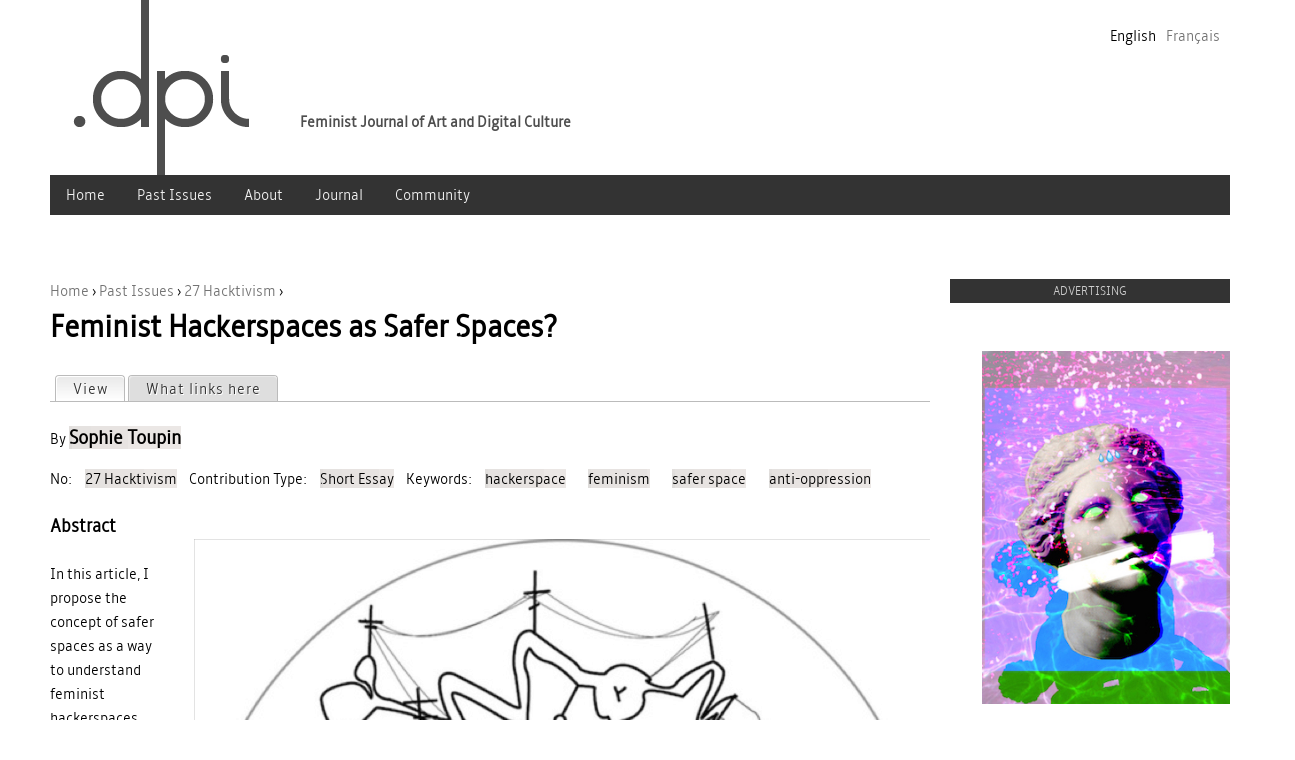

--- FILE ---
content_type: text/html; charset=utf-8
request_url: https://dpi.studioxx.org/en/feminist-hackerspaces-safer-spaces
body_size: 16208
content:
<!DOCTYPE html>
<!--[if IEMobile 7]><html class="iem7"  lang="en" dir="ltr"><![endif]-->
<!--[if lte IE 6]><html class="lt-ie9 lt-ie8 lt-ie7"  lang="en" dir="ltr"><![endif]-->
<!--[if (IE 7)&(!IEMobile)]><html class="lt-ie9 lt-ie8"  lang="en" dir="ltr"><![endif]-->
<!--[if IE 8]><html class="lt-ie9"  lang="en" dir="ltr"><![endif]-->
<!--[if (gte IE 9)|(gt IEMobile 7)]><!--><html  lang="en" dir="ltr" prefix="fb: http://ogp.me/ns/fb# content: http://purl.org/rss/1.0/modules/content/ dc: http://purl.org/dc/terms/ foaf: http://xmlns.com/foaf/0.1/ og: http://ogp.me/ns# rdfs: http://www.w3.org/2000/01/rdf-schema# sioc: http://rdfs.org/sioc/ns# sioct: http://rdfs.org/sioc/types# skos: http://www.w3.org/2004/02/skos/core# xsd: http://www.w3.org/2001/XMLSchema#"><!--<![endif]-->

<head profile="http://www.w3.org/1999/xhtml/vocab">
  <meta charset="utf-8" />
<meta name="Generator" content="Drupal 7 (http://drupal.org)" />
<link rel="canonical" href="/en/feminist-hackerspaces-safer-spaces" />
<link rel="shortlink" href="/en/node/36" />
<link rel="shortcut icon" href="https://dpi.studioxx.org/sites/dpi.studioxx.org/files/favicon.ico" type="image/vnd.microsoft.icon" />
  <title>Feminist Hackerspaces as Safer Spaces? | .dpi</title>

      <meta name="MobileOptimized" content="width">
    <meta name="HandheldFriendly" content="true">
    <meta name="viewport" content="width=device-width">
    <meta http-equiv="cleartype" content="on">

  <link type="text/css" rel="stylesheet" href="https://dpi.studioxx.org/sites/dpi.studioxx.org/files/css/css_kShW4RPmRstZ3SpIC-ZvVGNFVAi0WEMuCnI0ZkYIaFw.css" media="all" />
<link type="text/css" rel="stylesheet" href="https://dpi.studioxx.org/sites/dpi.studioxx.org/files/css/css_vUBqJQvlHjL6yXmmmG-khjp3Nc4rqpQdo1WGbGipYLo.css" media="all" />
<link type="text/css" rel="stylesheet" href="https://dpi.studioxx.org/sites/dpi.studioxx.org/files/css/css_EJL_7lrjsH8BZ6q38g9TN9dgvY5IouUd4PiJZQyBEFI.css" media="all" />
<link type="text/css" rel="stylesheet" href="https://dpi.studioxx.org/sites/dpi.studioxx.org/files/css/css_bxpOcsVwd-pMDZjhT5NBJLU3Vc05wjVJhUcZLOndl1E.css" media="all" />
<link type="text/css" rel="stylesheet" href="https://dpi.studioxx.org/sites/dpi.studioxx.org/files/css/css_E1vQR5lYRz_lCxNkmH8j_lCTKxqYbeLmiX30Fyjc0dk.css" media="all" />
<link type="text/css" rel="stylesheet" href="https://dpi.studioxx.org/sites/dpi.studioxx.org/files/css/css_3wqVKbKTwRJWU5rM1EaUn1gbvOoi8PSwyCVTT8m7vdQ.css" media="all" />
  <script src="https://dpi.studioxx.org/sites/dpi.studioxx.org/files/js/js_vDrW3Ry_4gtSYaLsh77lWhWjIC6ml2QNkcfvfP5CVFs.js"></script>
<script src="https://dpi.studioxx.org/sites/dpi.studioxx.org/libraries/mediaelement/build/mediaelement-and-player.min.js?v=2.1.6"></script>
<script src="https://dpi.studioxx.org/sites/dpi.studioxx.org/files/js/js_lboD8mxHbiFYKzdGkJi9JvFQWJGyCslzWjcNjvVR3X0.js"></script>
<script src="https://dpi.studioxx.org/sites/dpi.studioxx.org/files/js/js_R9UbiVw2xuTUI0GZoaqMDOdX0lrZtgX-ono8RVOUEVc.js"></script>
<script src="https://dpi.studioxx.org/sites/dpi.studioxx.org/modules/lightbox2/js/lightbox.js?1769050562"></script>
<script src="https://dpi.studioxx.org/sites/dpi.studioxx.org/files/js/js_BHdFTaevSLFuQfbghSTGFefkjpQsTH31ioecq6r6dhE.js"></script>
<script>jQuery.extend(Drupal.settings, {"basePath":"\/","pathPrefix":"en\/","ajaxPageState":{"theme":"dpi","theme_token":"h9So67C51NYpQlPV2I6AzZhrgYjrknGWgBl8VIsMvT8","js":{"misc\/jquery.js":1,"misc\/jquery.once.js":1,"misc\/drupal.js":1,"sites\/dpi.studioxx.org\/libraries\/mediaelement\/build\/mediaelement-and-player.min.js":1,"sites\/dpi.studioxx.org\/modules\/views_slideshow\/js\/views_slideshow.js":1,"sites\/dpi.studioxx.org\/modules\/admin_menu\/admin_devel\/admin_devel.js":1,"sites\/dpi.studioxx.org\/modules\/lightbox2\/js\/lightbox.js":1,"sites\/dpi.studioxx.org\/modules\/mediaelement\/mediaelement.js":1,"sites\/dpi.studioxx.org\/libraries\/jquery.cycle\/jquery.cycle.all.js":1,"sites\/dpi.studioxx.org\/modules\/views_slideshow\/contrib\/views_slideshow_cycle\/js\/views_slideshow_cycle.js":1,"sites\/dpi.studioxx.org\/libraries\/superfish\/jquery.hoverIntent.minified.js":1,"sites\/dpi.studioxx.org\/libraries\/superfish\/sftouchscreen.js":1,"sites\/dpi.studioxx.org\/libraries\/superfish\/sfsmallscreen.js":1,"sites\/dpi.studioxx.org\/libraries\/superfish\/superfish.js":1,"sites\/dpi.studioxx.org\/libraries\/superfish\/supersubs.js":1,"sites\/dpi.studioxx.org\/modules\/superfish\/superfish.js":1},"css":{"modules\/system\/system.base.css":1,"modules\/system\/system.menus.css":1,"modules\/system\/system.messages.css":1,"modules\/system\/system.theme.css":1,"sites\/dpi.studioxx.org\/libraries\/mediaelement\/build\/mediaelementplayer.min.css":1,"sites\/dpi.studioxx.org\/modules\/views_slideshow\/views_slideshow.css":1,"modules\/comment\/comment.css":1,"modules\/field\/theme\/field.css":1,"modules\/node\/node.css":1,"modules\/search\/search.css":1,"modules\/user\/user.css":1,"sites\/dpi.studioxx.org\/modules\/views\/css\/views.css":1,"sites\/dpi.studioxx.org\/modules\/ckeditor\/css\/ckeditor.css":1,"sites\/dpi.studioxx.org\/modules\/ctools\/css\/ctools.css":1,"sites\/dpi.studioxx.org\/modules\/lightbox2\/css\/lightbox.css":1,"sites\/dpi.studioxx.org\/modules\/panels\/css\/panels.css":1,"modules\/locale\/locale.css":1,"sites\/dpi.studioxx.org\/modules\/views_slideshow\/contrib\/views_slideshow_cycle\/views_slideshow_cycle.css":1,"sites\/dpi.studioxx.org\/files\/css\/follow.css":1,"sites\/dpi.studioxx.org\/libraries\/superfish\/css\/superfish.css":1,"sites\/dpi.studioxx.org\/libraries\/superfish\/css\/superfish-navbar.css":1,"sites\/dpi.studioxx.org\/libraries\/superfish\/style\/space-orange.css":1,"sites\/dpi.studioxx.org\/themes\/dpi\/system.menus.css":1,"sites\/dpi.studioxx.org\/themes\/dpi\/css\/normalize.css":1,"sites\/dpi.studioxx.org\/themes\/dpi\/css\/wireframes.css":1,"sites\/dpi.studioxx.org\/themes\/dpi\/css\/layouts\/responsive-sidebars.css":1,"sites\/dpi.studioxx.org\/themes\/dpi\/css\/page-backgrounds.css":1,"sites\/dpi.studioxx.org\/themes\/dpi\/css\/tabs.css":1,"sites\/dpi.studioxx.org\/themes\/dpi\/css\/pages.css":1,"sites\/dpi.studioxx.org\/themes\/dpi\/css\/blocks.css":1,"sites\/dpi.studioxx.org\/themes\/dpi\/css\/navigation.css":1,"sites\/dpi.studioxx.org\/themes\/dpi\/css\/views-styles.css":1,"sites\/dpi.studioxx.org\/themes\/dpi\/css\/nodes.css":1,"sites\/dpi.studioxx.org\/themes\/dpi\/css\/comments.css":1,"sites\/dpi.studioxx.org\/themes\/dpi\/css\/forms.css":1,"sites\/dpi.studioxx.org\/themes\/dpi\/css\/fields.css":1,"sites\/dpi.studioxx.org\/themes\/dpi\/css\/print.css":1,"sites\/dpi.studioxx.org\/files\/fontyourface\/font.css":1,"sites\/dpi.studioxx.org\/files\/fontyourface\/fontsquirrel\/amble-fontfacekit\/stylesheet.css":1}},"lightbox2":{"rtl":"0","file_path":"\/(\\w\\w\/)public:\/","default_image":"\/sites\/dpi.studioxx.org\/modules\/lightbox2\/images\/brokenimage.jpg","border_size":10,"font_color":"000","box_color":"fff","top_position":"","overlay_opacity":"0.8","overlay_color":"000","disable_close_click":true,"resize_sequence":0,"resize_speed":400,"fade_in_speed":400,"slide_down_speed":600,"use_alt_layout":false,"disable_resize":false,"disable_zoom":false,"force_show_nav":false,"show_caption":true,"loop_items":false,"node_link_text":"View Image Details","node_link_target":false,"image_count":"Image !current of !total","video_count":"Video !current of !total","page_count":"Page !current of !total","lite_press_x_close":"press \u003Ca href=\u0022#\u0022 onclick=\u0022hideLightbox(); return FALSE;\u0022\u003E\u003Ckbd\u003Ex\u003C\/kbd\u003E\u003C\/a\u003E to close","download_link_text":"","enable_login":false,"enable_contact":false,"keys_close":"c x 27","keys_previous":"p 37","keys_next":"n 39","keys_zoom":"z","keys_play_pause":"32","display_image_size":"original","image_node_sizes":"()","trigger_lightbox_classes":"","trigger_lightbox_group_classes":"","trigger_slideshow_classes":"","trigger_lightframe_classes":"","trigger_lightframe_group_classes":"","custom_class_handler":0,"custom_trigger_classes":"","disable_for_gallery_lists":true,"disable_for_acidfree_gallery_lists":true,"enable_acidfree_videos":true,"slideshow_interval":5000,"slideshow_automatic_start":true,"slideshow_automatic_exit":true,"show_play_pause":true,"pause_on_next_click":false,"pause_on_previous_click":true,"loop_slides":false,"iframe_width":600,"iframe_height":400,"iframe_border":1,"enable_video":false},"mediaelementAll":true,"viewsSlideshow":{"publicit_-block_1":{"methods":{"goToSlide":["viewsSlideshowPager","viewsSlideshowSlideCounter","viewsSlideshowCycle"],"nextSlide":["viewsSlideshowPager","viewsSlideshowSlideCounter","viewsSlideshowCycle"],"pause":["viewsSlideshowControls","viewsSlideshowCycle"],"play":["viewsSlideshowControls","viewsSlideshowCycle"],"previousSlide":["viewsSlideshowPager","viewsSlideshowSlideCounter","viewsSlideshowCycle"],"transitionBegin":["viewsSlideshowPager","viewsSlideshowSlideCounter"],"transitionEnd":[]},"paused":0}},"viewsSlideshowCycle":{"#views_slideshow_cycle_main_publicit_-block_1":{"num_divs":6,"id_prefix":"#views_slideshow_cycle_main_","div_prefix":"#views_slideshow_cycle_div_","vss_id":"publicit_-block_1","effect":"fade","transition_advanced":0,"timeout":5000,"speed":700,"delay":0,"sync":1,"random":0,"pause":1,"pause_on_click":0,"play_on_hover":0,"action_advanced":0,"start_paused":0,"remember_slide":0,"remember_slide_days":1,"pause_in_middle":0,"pause_when_hidden":0,"pause_when_hidden_type":"full","amount_allowed_visible":"","nowrap":0,"pause_after_slideshow":0,"fixed_height":1,"items_per_slide":1,"wait_for_image_load":1,"wait_for_image_load_timeout":3000,"cleartype":0,"cleartypenobg":0,"advanced_options":"{}"}},"superfish":{"1":{"id":"1","sf":{"pathClass":"\u003Cnone\u003E","animation":{"opacity":"show"},"speed":"\u0027fast\u0027","autoArrows":false,"dropShadows":true,"disableHI":false},"plugins":{"touchscreen":{"mode":"window_width"},"smallscreen":{"mode":"window_width","addSelected":false,"menuClasses":false,"hyperlinkClasses":false,"title":"Main menu"},"supposition":false,"bgiframe":false,"supersubs":{"minWidth":"12","maxWidth":"27","extraWidth":1}}}},"urlIsAjaxTrusted":{"\/en\/feminist-hackerspaces-safer-spaces":true}});</script>
      <!--[if lt IE 9]>
    <script src="/sites/dpi.studioxx.org/themes/zen/js/html5-respond.js"></script>
    <![endif]-->
  
<!-- OLD Global site tag (gtag.js) - Google Analytics -->
<!--<script type="text/javascript">
var _gaq = _gaq || [];
  _gaq.push(['_setAccount', 'UA-11416158-2']);
  _gaq.push(['_trackPageview']);
(function() {
    var ga = document.createElement('script'); ga.type = 'text/javascript'; ga.async = true;
    ga.src = ('https:' == document.location.protocol ? 'https://ssl' : 'http://www') + '.google-analytics.com/ga.js';
    var s = document.getElementsByTagName('script')[0]; s.parentNode.insertBefore(ga, s);
  })();
</script>-->

<!-- Global site tag (gtag.js) - Google Analytics -->
<script async src="https://www.googletagmanager.com/gtag/js?id=UA-11416158-4"></script>
<script>
  window.dataLayer = window.dataLayer || [];
  function gtag(){dataLayer.push(arguments);}
  gtag('js', new Date());

  gtag('config', 'UA-11416158-4');
</script>

</head>
<body class="html not-front not-logged-in one-sidebar sidebar-second page-node page-node- page-node-36 node-type-contribution i18n-en section-feminist-hackerspaces-safer-spaces" >
      <p id="skip-link">
      <a href="#main-menu" class="element-invisible element-focusable">Jump to navigation</a>
    </p>
      
<div id="page">

    <div class="region region-header-top">
    <div id="block-locale-language" class="block block-locale first last odd" role="complementary">

      
  <ul class="language-switcher-locale-url"><li class="en first active"><a href="/en/feminist-hackerspaces-safer-spaces" class="language-link active" xml:lang="en" title="Feminist Hackerspaces as Safer Spaces?">English</a></li>
<li class="fr last"><a href="/fr/feminist-hackerspaces-safer-spaces" class="language-link" xml:lang="fr" title="Feminist Hackerspaces as Safer Spaces?">Français</a></li>
</ul>
</div>
  </div>
  
  <header id="header" role="banner">

          <a href="/en" title="Home" rel="home" id="logo"><img src="https://dpi.studioxx.org/sites/dpi.studioxx.org/files/logo-dpi.png" alt="Home" /></a>
    
          <hgroup id="name-and-slogan">
        
                  <h2 id="site-slogan">Feminist Journal of Art and Digital Culture</h2>
              </hgroup><!-- /#name-and-slogan -->
    
    
      <div class="header__region region region-header">
    <div id="block-superfish-1" class="block block-superfish first last odd">

      
  <ul id="superfish-1" class="menu sf-menu sf-main-menu sf-navbar sf-style-space-orange sf-total-items-5 sf-parent-items-4 sf-single-items-1"><li id="menu-218-1" class="first odd sf-item-1 sf-depth-1 sf-no-children"><a href="/en" title="" class="sf-depth-1">Home</a></li><li id="menu-461-1" class="active-trail middle even sf-item-2 sf-depth-1 sf-total-children-10 sf-parent-children-0 sf-single-children-10 menuparent"><a href="/en/content/archives" class="sf-depth-1 menuparent">Past Issues</a><ul><li id="menu-1496-1" class="first odd sf-item-1 sf-depth-2 sf-no-children"><a href="/en/no/31-music-and-politics" title="31 Music and Politics" class="sf-depth-2">31 Music and Politics</a></li><li id="menu-1355-1" class="middle even sf-item-2 sf-depth-2 sf-no-children"><a href="/en/no/30-cyber-surveillance" title="" class="sf-depth-2">30 Cyber Surveillance</a></li><li id="menu-1349-1" class="middle odd sf-item-3 sf-depth-2 sf-no-children"><a href="/en/no/29-The-Montreal-Issue" title="29 “The Montreal Issue”" class="sf-depth-2">29 “The Montreal Issue”</a></li><li id="menu-1339-1" class="middle even sf-item-4 sf-depth-2 sf-no-children"><a href="/en/no/28-gendered-cultures-internet" title="28 Gender(ed) Cultures on the Internet" class="sf-depth-2">28 Gender(ed) Cultures on the Internet</a></li><li id="menu-870-1" class="active-trail middle odd sf-item-5 sf-depth-2 sf-no-children"><a href="/en/no/27-hacktivism" title="27 Hacktivism" class="sf-depth-2">27 Hacktivism</a></li><li id="menu-871-1" class="middle even sf-item-6 sf-depth-2 sf-no-children"><a href="/en/no/26-risky-business" title="26 Risky Business" class="sf-depth-2">26 Risky Business</a></li><li id="menu-872-1" class="middle odd sf-item-7 sf-depth-2 sf-no-children"><a href="/en/no/25-inevitable-transitions" title="25 Inevitable Transitions" class="sf-depth-2">25 Inevitable Transitions</a></li><li id="menu-873-1" class="middle even sf-item-8 sf-depth-2 sf-no-children"><a href="/en/no/24-fashion-textile-technology" title="24 Fashion / Textile / Technology" class="sf-depth-2">24 Fashion / Textile / Technology</a></li><li id="menu-874-1" class="middle odd sf-item-9 sf-depth-2 sf-no-children"><a href="/en/no/23-art-and-genders" title="23 Art and Genders" class="sf-depth-2">23 Art and Genders</a></li><li id="menu-875-1" class="last even sf-item-10 sf-depth-2 sf-no-children"><a href="/en/no/22-free-culture" title="22 Free Culture" class="sf-depth-2">22 Free Culture</a></li></ul></li><li id="menu-535-1" class="middle odd sf-item-3 sf-depth-1 sf-total-children-4 sf-parent-children-0 sf-single-children-4 menuparent"><a href="/en/mission-and-history" class="sf-depth-1 menuparent">About</a><ul><li id="menu-537-1" class="first odd sf-item-1 sf-depth-2 sf-no-children"><a href="/en/mission-and-history" class="sf-depth-2">Mission and History</a></li><li id="menu-541-1" class="middle even sf-item-2 sf-depth-2 sf-no-children"><a href="/en/contact" title="" class="sf-depth-2">Contact</a></li><li id="menu-658-1" class="middle odd sf-item-3 sf-depth-2 sf-no-children"><a href="/en/equipe-liste" title="" class="sf-depth-2">Team</a></li><li id="menu-1347-1" class="last even sf-item-4 sf-depth-2 sf-no-children"><a href="/en/advertising" class="sf-depth-2">Advertising</a></li></ul></li><li id="menu-457-1" class="middle even sf-item-4 sf-depth-1 sf-total-children-2 sf-parent-children-2 sf-single-children-0 menuparent"><a href="/en/no/31-music-and-politics" title="" class="sf-depth-1 menuparent">Journal</a><ul><li id="menu-459-1" class="first odd sf-item-1 sf-depth-2 sf-total-children-1 sf-parent-children-0 sf-single-children-1 menuparent"><a href="/en/no/32-queer-networks" title="" class="sf-depth-2 menuparent">Current Issue</a><ul><li id="menu-1498-1" class="firstandlast odd sf-item-1 sf-depth-3 sf-no-children"><a href="/en/no/32-queer-networks" title="32 Queer Networks" class="sf-depth-3">32 Queer Networks</a></li></ul></li><li id="menu-539-1" class="last even sf-item-2 sf-depth-2 sf-total-children-2 sf-parent-children-0 sf-single-children-2 menuparent"><a href="/en/no/32-queer-networks/call-submissions-dpi-32-queer-networks" title="" class="sf-depth-2 menuparent">Contribute</a><ul><li id="menu-1260-1" class="first odd sf-item-1 sf-depth-3 sf-no-children"><a href="/en/no/32-queer-networks/call-submissions-dpi-32-queer-networks" title="Current call for projects" class="sf-depth-3">Call</a></li><li id="menu-1263-1" class="last even sf-item-2 sf-depth-3 sf-no-children"><a href="/en/writers%E2%80%99-guidelines" class="sf-depth-3">Writers’ Guidelines</a></li></ul></li></ul></li><li id="menu-524-1" class="last odd sf-item-5 sf-depth-1 sf-total-children-3 sf-parent-children-0 sf-single-children-3 menuparent"><a href="/en/blog" title="" class="sf-depth-1 menuparent">Community</a><ul><li id="menu-660-1" class="first odd sf-item-1 sf-depth-2 sf-no-children"><a href="/en/blog" title="" class="sf-depth-2">Blog</a></li><li id="menu-662-1" class="middle even sf-item-2 sf-depth-2 sf-no-children"><a href="/en/contribute-blog" class="sf-depth-2">Contribute</a></li><li id="menu-1351-1" class="last odd sf-item-3 sf-depth-2 sf-no-children"><a href="/en/support-dpi" class="sf-depth-2">Support .dpi !</a></li></ul></li></ul>
</div>
  </div>

  </header>

  <div id="main">

    <div id="content" class="column" role="main">
            <nav class="breadcrumb" role="navigation"><h2 class="element-invisible">You are here</h2><ol><li><a href="/en">Home</a> › </li><li><a href="/en/content/archives">Past Issues</a> › </li><li><a href="/en/no/27-hacktivism" title="27 Hacktivism">27 Hacktivism</a> › </li></ol></nav>      <a id="main-content"></a>
                    <h1 class="title" id="page-title">Feminist Hackerspaces as Safer Spaces?</h1>
                        <h2 class="element-invisible">Primary tabs</h2><ul class="tabs-primary tabs primary"><li class="tabs-primary__tab is-active"><a href="/en/feminist-hackerspaces-safer-spaces" class="tabs-primary__tab-link is-active active">View <span class="element-invisible">(active tab)</span></a></li>
<li class="tabs-primary__tab"><a href="/en/node/36/backlinks" class="tabs-primary__tab-link">What links here</a></li>
</ul>                  


<article class="node-36 node node-contribution view-mode-full clearfix" about="/en/feminist-hackerspaces-safer-spaces" typeof="sioc:Item foaf:Document">

      <header>
                  <span property="dc:title" content="Feminist Hackerspaces as Safer Spaces?" class="rdf-meta element-hidden"></span><span property="sioc:num_replies" content="0" datatype="xsd:integer" class="rdf-meta element-hidden"></span>
      
          </header>
  
  <span class="submitted-by">By <a href="https://dpi.studioxx.org/en/sophie-toupin">Sophie Toupin</a></span>  <span class="field-label">
    No:
  </span>

  <p class="field field-name-field-no field-type-taxonomy-term-reference field-label-inline inline">
    <a href="/en/no/27-hacktivism" typeof="skos:Concept" property="rdfs:label skos:prefLabel">27 Hacktivism</a>  </p>
  <span class="field-label">
    Contribution Type:
  </span>

  <p class="field field-name-field-type-de-contribution field-type-taxonomy-term-reference field-label-inline inline">
    <a href="/en/type-de-contribution/short-essay" typeof="skos:Concept" property="rdfs:label skos:prefLabel">Short Essay</a>  </p>
  <span class="field-label">
    Keywords:
  </span>

  <div class="field field-name-field-mot-cl-s field-type-taxonomy-term-reference field-label-inline inline">
    <a href="/en/mot-cl%C3%A9s/hackerspace" typeof="skos:Concept" property="rdfs:label skos:prefLabel">hackerspace</a>  </div>
  <div class="field field-name-field-mot-cl-s field-type-taxonomy-term-reference field-label-inline inline">
    <a href="/en/mot-cl%C3%A9s/feminism" typeof="skos:Concept" property="rdfs:label skos:prefLabel">feminism</a>  </div>
  <div class="field field-name-field-mot-cl-s field-type-taxonomy-term-reference field-label-inline inline">
    <a href="/en/mot-cl%C3%A9s/safer-space" typeof="skos:Concept" property="rdfs:label skos:prefLabel">safer space</a>  </div>
  <div class="field field-name-field-mot-cl-s field-type-taxonomy-term-reference field-label-inline inline">
    <a href="/en/mot-cl%C3%A9s/anti-oppression" typeof="skos:Concept" property="rdfs:label skos:prefLabel">anti-oppression</a>  </div>

  <div class="field field-name-field-image-article field-type-file field-label-hidden">
    <div id="file-75" class="file file-image file-image-png">

        <h2 class="element-invisible"><a href="/en/file/75">imagestefaniewuschitz.png</a></h2>
    
  
  <div class="content">
    <img typeof="foaf:Image" src="https://dpi.studioxx.org/sites/dpi.studioxx.org/files/contributions/images/imagestefaniewuschitz_0.png" width="736" height="737" alt="" title="" />
  <div class="field field-name-field-cr-dit field-type-text-long field-label-hidden">
    <p>Stefanie Wuschitz (founder of Mz Baltazar’s Laboratory), <em>Circuit Mother</em>, Vienna. Permission of: the artist.</p>
  </div>
  </div>

  
</div>
  </div>
  <h3 class="field-label">
    Abstract  </h3>

  <div class="field field-name-field-r-sum- field-type-text-long field-label-above">
    <p>In this article, I propose the concept of safer spaces as a way to understand feminist hackerspaces.  To do this, I focus on the creation of spaces that are based on the assumption that shared common values, whether explicit through a community agreement and/or implicit through a common experience, enable group members to flourish and empower themselves. I follow an intersectional feminist standpoint as 1) an epistemological tool that connects those who experience interlocking oppressions at the crossroads of their gender, race, class, citizenship, sexuality and other identities; and 2) as a commitment to radical inclusivity. Using such a framework helps bring to the fore latent notions of privileges, oppressions and latent discrimination explain why so few women and queer invest and participate in hackerspaces. Creating spaces within hackerspaces on the basis of the fluid concept of gender and other axes of inequalities is not only strategic, but also a constitutive element of feminist hackerspaces.</p>
  </div>

  <div class="field field-name-body field-type-text-with-summary field-label-hidden">
    <p>Hackerspaces are relatively new in North America. They were introduced in 2007 following the participation of North American hackers at the <a href="https://en.wikipedia.org/wiki/Chaos_Communication_Camp">Chaos Communication Camp</a>, an international meeting of hackers held every four years in Germany, organized by the <a href="http://www.ccc.de/en/">Chaos Computer Club</a> (CCC). From then on, hackerspaces started to mushroom in North America and beyond, helping to kick off a hackerspace movement. <a href="https://en.wikipedia.org/wiki/Hackerspace">Hackerspace</a>&gt; (also referred to as a hacklab, makerspace, or hackspace) is defined on <em>Wikipedia</em> as “a community-operated physical space where people with common interests, often in computers, technology, science, digital art or electronic art, can meet, socialize and/or collaborate.” </p>
<p><em>To know more about the Hackerspace Movement, watch a presentation by Mitch Altman, co-founder of Noisebridge, at TEDxBrussels.</em></p>
<div> </div>
<div>
<iframe class="fenetre" frameborder="0" height="315" scrolling="no" src="http://www.youtube.com/embed/WkiX7R1-kaY" width="560"></iframe></div>
<p>Hackerspaces are generally volunteer-run, self-managed, autonomous spaces. When located in <a href="http://en.wikipedia.org/wiki/Social_center">social centers</a>,<a href="#_edn1" name="_ednref" title="" id="_ednref">[i]</a> <a href="#_edn2" name="_ednref" title="" id="_ednref">[ii]</a> hackerspaces often become a hub for hacktivists in an attempt to create, conspire and communicate a collective challenge against capitalism and defend their utopian vision based on open access, horizontal collaboration, self-management coordination and the free circulation of information.<a href="#_edn3" name="_ednref" title="" id="_ednref">[iii]</a> The sharing of such space, where social justice issues are foregrounded, also favours the collaboration and synergy of actions between hacktivists and activists.</p>
<p>Hacktivism<a href="#_edn4" name="_ednref" title="" id="_ednref">[iv]</a> comes from the contraction between hacking and activism and can be broadly understood as representing a source of technology mediated radical political (direct) actions<a href="#_edn5" name="_ednref" title="" id="_ednref">[v]</a> or, in other words, hacking for a political cause. Hacktivism “is not strictly the importation of activist techniques into the digital realm. Rather it is the expression of hacker skills in the form of electronic direct action.” (See <a href="http://www.edshare.soton.ac.uk/8762/2/whatishacktivism.pdf">metac0m 2003</a>) The tactics used by hacktivists have, over the years, included electronic civil disobedience,<a href="#_edn6" name="_ednref" title="" id="_ednref">[vi]</a> virtual sit-ins,<a href="#_edn7" name="_ednref" title="" id="_ednref">[vii]</a> Distributed Denial of Service (DDoS) <a href="http://civic.mit.edu/sites/civic.mit.edu/files/Sauter%20Towards%20A%20New%20Framework%20for%20the%20Ethical%20Analysis%20of%20Activist%20DDOS%20Actions%20v1.pdf">attacks</a>), among others.</p>
<p><em>To know more about DDoS attacks, watch Molly Sauter’s presentation entitled “<a href="http://cms.mit.edu/news/2013/01/video_molly_sauter_on_the_ethi.php">The Ethics of Activist DDoS Actions</a>,” at the 29<sup>th</sup> Chaos Communication Congress (29c3)</em>.</p>
<p><iframe class="fenetre" frameborder="0" height="315" scrolling="no" src="http://www.youtube.com/embed/ifXYYqCz-Nc" width="560"></iframe></p>
<p>Hackerspaces, whether in or outside of social centers, might not necessarily represent spaces where everyone feels safe and secure to hack, learn, socialize and experiment. As hackerspaces are generally dominated by (white) men, where a particular “dudecore” culture might be explicitly or implicitly foregrounded, such a space might be less inviting to women, queers and people of colour,<a href="#_edn8" name="_ednref" title="" id="_ednref">[viii]</a> demographics that are often largely missing from hackerspaces. Thus, the creation of feminist spaces or safer spaces within hackerspaces is a way to address those issues, while at the same time, creating a safer physical space attuned to <a href="http://geekfeminism.wikia.com/wiki/Intersectionality">intersectional feminist</a> and queer inflections.</p>
<p><strong>Methodology </strong></p>
<p>This article is based on discussions and interviews conducted mostly with women and queers involved in hackerspaces and in the free/libre/open source movement in North America. Moreover, it draws from my own experience with <a href="http://foufem.orangeseeds.org">FouFem</a>, a feminist hackerspace in Montreal that aims at being a safer space for (self-identified) women and queers to demystify technologies, learn from peers, and create a core group of local women interested in technologies and hacking. FouFem grew from the desire to have more women and queers in the hacker/hacktivist movement in Montreal while evolving in an environment where feminist principles would be explicitly foregrounded. FouFem also stems from the desire to imagine feminist hacker projects to expand the hacker/hacktivist movement and make it even more inclusive.</p>
<p>As a feminist scholar and activist, I am sensitive to questions of positionality. Here, I draw from Linda Alcoff<a href="#_edn9" name="_ednref" title="" id="_ednref">[ix]</a> who saw key aspects of (self-identified) women and queers’ identity as markers of relational positions rather than essential qualities. I therefore recognize that the account and analysis I present here is situated by my particular positionality of gender, class, sexual orientation, and ethnicity, among others, contributing a “partial truth”<a href="#_edn10" name="_ednref" title="" id="_ednref">[x]</a> to a body of feminist work on hackerspaces, specifically, and the hacker culture, more broadly.</p>
<p></p><div class="media media-element-container media-media_original"><img height="210" width="280" class="media-image media-element file-media-original" typeof="foaf:Image" src="https://dpi.studioxx.org/sites/dpi.studioxx.org/files/femhack_agoldenberg.png" alt="" title="" />
  <div class="field field-name-field-cr-dit field-type-text-long field-label-hidden">
    <p><em>FemHack</em> organized by FouFem, November 2012, Montreal. Permission of: Anne Goldenberg.</p>
  </div>
</div><strong> Safer Spaces</strong>
<p>Safer spaces are based on the assumption that shared common values, whether explicit, through a community agreement, or implicit through the sharing of values, enable members of a group to flourish, empower themselves and create community. Safer spaces “originated in women’s and queer movements of the past decades as an identifier of space that is explicitly committed to safety for individuals or communities that are targets of oppression” (p. 138).<a href="#_edn11" name="_ednref" title="" id="_ednref">[xi]</a> Consciousness raising groups prevalent in the United States during the women’s liberation movement of the late 1960s were among the first safer spaces that aimed at providing a safe speaking and awareness raising environment for women and queers. The notion of a safer space implies the possibility to speak and act freely, generate strategies of resistance and build community, among others (p. 24).<a href="#_edn12" name="_ednref" title="" id="_ednref">[xii]</a> Though the range, nature and <em>raison d’être</em> of safer spaces have evolved and expanded over time, the concept is still central to feminist pedagogy, organizing and liberation.</p>
<p></p><div class="media media-element-container media-media_original"><img height="239" width="319" class="media-image media-element file-media-original" typeof="foaf:Image" src="https://dpi.studioxx.org/sites/dpi.studioxx.org/files/femhack_agoldenberg2.png" alt="" title="" />
  <div class="field field-name-field-cr-dit field-type-text-long field-label-hidden">
    <p><em>FemHack</em> organized by FouFem, November 2012, Montreal. Permission of: Anne Goldenberg.</p>
  </div>
</div>
<p><strong>Why Do We Need (Safer) Feminist Hackerspaces?</strong></p>
<p>In the case of feminist hackerspaces, such safer spaces are not only about safer speaking spaces, but also safer making and trying spaces. In fact, some of the premises nurtured by safer spaces are the adoption of an anti-oppressive stance as well as making well-being and empowerment a necessary goal for individual and collective liberation.<a href="#_edn13" name="_ednref" title="" id="_ednref">[xiii]</a> With that framework in mind, feminist hackerspaces might help individuals put a hacker identity and a feminist identity on equal footing. Therefore, instead of having to hide or somewhat compromise one’s identity over the other, those identities might be able to co-exist and flourish, leading perhaps to a distinct form of feminist hacking and/or feminist hacktivism.</p>
<p>Moreover, the idea of creating safer spaces within hackerspaces is a way to invite and/or retain more feminists and gender non-conformists, among others, who might not fully identify with the dominant hacker culture (see <a href="http://codingfreedom.com/"><em>Coding Freedom</em></a>).<a href="#_edn14" name="_ednref" title="" id="_ednref">[xiv]</a> In talking about safer spaces, Dreher argues that they “might be less about an absolute security in which there is no risk, no pain and no difficult conversations, but rather more about a redistribution of the risks and discomforts of speaking and organizing”(p.17).<a href="#_edn15" name="_ednref" title="" id="_ednref">[xv]</a> Additionally, feminist hackerspaces might be a way to create community around shared experiences and common interests, while at the same time, sharing an understanding of what intersectional feminism in the hacker or hacktivist culture means and how to attempt to translate it within this culture.</p>
<p></p><div class="media media-element-container media-media_original"><img height="221" width="147" class="media-image media-element file-media-original" typeof="foaf:Image" src="https://dpi.studioxx.org/sites/dpi.studioxx.org/files/mzbaltazarslabo_lesleyflanigan.png" alt="" title="" />
  <div class="field field-name-field-cr-dit field-type-text-long field-label-hidden">
    <p><a href="http://www.mzbaltazarslaboratory.org/blogDE/about-2/">Mz Baltazar’s Laboratory</a> organized an art workshop at Labitat, a hackerspace in Copenhagen, Denmark, March 2013. The workshop was for women and trans only. Permission of: Lesley Flanigan.</p>
  </div>
</div>
<p>Feminist hackerspaces can also be spaces where consciousness raising on and about feminist issues, hacking and/or hacktivism happens because of a somewhat shared positionality and experience. As there have been <a href="http://www.wired.com/opinion/2013/03/richards-affair-and-misogyny-in-tech/">cases</a> where feminists have found it particularly hard to discuss issues of privileges (such as sexism, patriarchy and racism) within the hacker and hacktivist community,<a href="#_edn16" name="_ednref" title="" id="_ednref">[xvi]</a> having a safer space where such issues can be discussed is <a href="http://radgeek.com/gt/2000/09/30/what_you/">important</a>.<a href="#_edn17" name="_ednref" title="" id="_ednref">[xvii]</a></p>
<p>When feminist and anti-oppression politics are not explicitly part of the ethos of a space whether virtual or physical, the burden of education will often be placed upon the people who are living these oppressions. The burden of educating about white supremacy will be placed upon indigenous or people of colour, while the burden of educating about gender analysis will be put upon women and queers. Having to explain the pertinence of working on gender issues in and of themselves all the time, and meeting resistance and defensiveness when trying to build such analysis in a space, can be a constant struggle for feminist and anti-oppression activists. For many feminist hackers or hacktivists, the notion that one does not need to talk about gender, race, sexual orientation, class, etc. because what matters is how well you can hack (see <a href="http://en.wikipedia.org/wiki/Hacker_ethic">hacker ethics</a>) largely disregards privileges that people have in society and constitutes part of the explanation for why there are so few women, queers and people of colour in hackerspaces, in particular, and in the hacker or hacktivist community, more broadly.<a href="#_edn18" name="_ednref" title="" id="_ednref">[xviii]</a> Hence, the creation of safer feminist spaces within hackerspaces may help to build community, find allies and move forward with sharing and learning skills, in a feminist and anti-oppression hacking environment.</p>
<p>The need for and desire to create feminist hackerspaces has surfaced in recent years. These feminist endeavours have not necessarily followed the same intersectional feminist standpoint, but nonetheless have tried to create spaces where (intersectional) feminists will be able to hack and/or learn to hack together in what they might consider a safer space. Examples of such initiatives are with the feminist hackerspace <a href="http://foufem.orangeseeds.org/">FouFem</a> that was recently launched in Montreal, the <a href="http://www.mzbaltazarslaboratory.org/blogDE/about-2/">Mz Baltazar’s Laboratory</a>, a start-up organization and feminist hackspace in Vienna, the <a href="https://www.noisebridge.net/wiki/Anarchafeminist_Hackerhive">Anarchafeminist Hackerhive</a> in San Francisco, the <a href="http://www.thehacktory.org/">Hacktory</a> in Philadelphia and the <a href="http://www.miss-hack.org">Miss Despionas</a> in Tasmania, Australia. The <a href="http://adainitiative.org/">Ada Initiative</a>, and their <a href="http://sf.adacamp.org/">AdaCamp</a> conferences in particular, is another example of creating ad hoc safer spaces mostly for women, queers and gender non-conformists with the purpose of enhancing one’s skills through sharing, and creating national and international links of solidarity. </p>
<div><em>Watch Stefanie Wuschitz, founder of Mz Baltazar’s Laboratory, discussing the issue of women artists in the world of open-source technology, at TEDxBratislava in 2011.</em></div>
<p><iframe class="fenetre" frameborder="0" height="315" scrolling="no" src="http://www.youtube.com/embed/KV0sw8OMe6c" width="560"></iframe></p>
<p> </p>
<p><strong>Conclusion</strong></p>
<p>Feminist hackerspaces can be understood as safer spaces where a set of common values is foregrounded by its members. Feminist hackerspaces are not an end in themselves, but rather a means to address some of the felt shortcomings of hacktivism and to possibly help create a stronger feminist hacker (counter)culture. The safer feminist hackerspaces that have emerged in the past few years deserve much more attention from scholars, researchers, activists, feminists and hacktivists. The potentiality of creating new forms of hacking or hacktivism with feminist-queer inflections and influences as a result of the creation of feminist hackerspaces are a fascinating area to research. Academic research, particularly empirical research, is lacking on that front and would greatly inform feminist hackerspaces and feminist hacktivist initiatives.</p>
<p> </p>
<div class="credit">
<p><strong>Notes</strong></p>
<div>
<div id="edn">
<p><a href="#_ednref" name="_edn1" title="" id="_edn1">[i]</a> Chatterton, P. (2010). “So What Does It Mean to be Anti-capitalist? Conversations with Activists from Urban Social Centres.” <em>Urban Studies,</em> 47(6), 1205–1224.</p>
</div>
<div id="edn">
<p><a href="#_ednref" name="_edn2" title="" id="_edn2">[ii]</a>Ruggiero, V. (2000). “New Social Movement and the ‘centri sociali’ in Milan.” <em>Sociological Review,</em> 48, 167-85.</p>
</div>
<div id="edn">
<p><a href="#_ednref" name="_edn3" title="" id="_edn3">[iii]</a> Juris, J. (2008). <em>Networking Futures: The Movements against Corporate Globalization</em>. Durham and London : Duke University Press.</p>
</div>
<div id="edn">
<p><a href="#_ednref" name="_edn4" title="" id="_edn4">[iv]</a> The distinction between “hacktivism” and “cracktivism” is important to many, particularly hacktivists. Hacktivism is used to describe politically motivated hacking that is constructive, while the latter, cracktivism, is seen as disruptive. Rather than identifying a tactic such as a DDoS attack as a hacktivist or cracktivist one, Sauter (2012), Metac0m (2003), and others, argue that it is better to analyze an action in its larger context in order to determine whether it fits into broader categories of hacktivism or cracktivism.  </p>
</div>
<div id="edn">
<p><a href="#_ednref" name="_edn5" title="" id="_edn5">[v]</a> Taylor, P. (2005). “From hackers to hacktivists: speed bumps on the global superhighway?” <em>New Media &amp; Society, </em>7(5), 625-646.</p>
</div>
<div id="edn">
<p><a href="#_ednref" name="_edn6" title="" id="_edn6">[vi]</a> In their essay entitled <em>Electronic Civil Disobedience</em> (1996), the Critical Art Ensemble, a performance art and activist group, sought to replicate the “disturbances” happening in the streets into the virtual realm and called for civil disobedience online.</p>
</div>
<div id="edn">
<p><a href="#_ednref" name="_edn7" title="" id="_edn7">[vii]</a> In 2001, an online demonstration was organized against Lufthansa who was being accused of engaging in and profiting from deportation of those with non-recognized German status. See: <a href="http://www.libertad.de/inhalt/projekte/depclass/spiegel/uk/index.html">http://www.libertad.de/inhalt/projekte/depclass/spiegel/uk/index.html</a></p>
</div>
<div id="edn">
<p><a href="#_ednref" name="_edn8" title="" id="_edn8">[viii]</a> Dunbar-Hester, C. (2010). “Beyond ‘Dudecore’? Challenging Gendered and ‘Raced’ Technologies Through Media Activism.” <em>Journal of Broadcasting &amp; Electronic Media</em>, 54(1): 121-135. <a href="http://mediaresearchhub.ssrc.org/beyond-201cdudecore201d-challenging-gendered-and-201craced201d-technologies-through-media-activism-journal-of-broadcasting-electronic-media-54-2010-212013135/attachment">http://mediaresearchhub.ssrc.org/beyond-201cdudecore201d-challenging-gendered-and-201craced201d-technologies-through-media-activism-journal-of-broadcasting-electronic-media-54-2010-212013135/attachment</a> [accessed on March 30, 2013]</p>
</div>
<div id="edn">
<p><a href="#_ednref" name="_edn9" title="" id="_edn9">[ix]</a> Alcoff, L. (1988). “Cultural Feminism Versus Post-structuralism: The Identity Crisis in Feminist Theory.” <em>Signs,</em> 13(3), 405-436.</p>
</div>
<div id="edn">
<p><a href="#_ednref" name="_edn10" title="" id="_edn10">[x]</a> Clifford, J. (1986). “Introduction: Partial truths” In J. Clifford &amp; G. Marcus (Eds.), <em>Writing culture: The poetics and politics of ethnography</em> (pp. 1–26). Berkeley: University of California Press.</p>
</div>
<div id="edn">
<p><a href="#_ednref" name="_edn11" title="" id="_edn11">[xi]</a> Newman, E. (2011). “Safer Spaces of Decolonize/Occupy Oakland: Some Reflections on Mental Health and Anti-Oppression Work in Revolutionary Times.” <em>Journal for Social Action in Counseling and Psychology</em>, 3(2), 138-141. <cite><a href="http://www.psysr.org/jsacp/Newman-v3n2-11_138-141.pdf">www.psysr.org/jsacp/Newman-v3n2-11_138-141.pdf</a> </cite></p>
</div>
<div id="edn">
<p><a href="#_ednref" name="_edn12" title="" id="_edn12">[xii]</a> Kenney, M. R. (2001). <em>Mapping Gay L.A.: The Intersection of Place and Politics</em>.</p>
</div>
<div id="edn">
<p><a href="#_ednref" name="_edn13" title="" id="_edn13">[xiii]</a> Newman, E. (2011), <em>Idem.</em></p>
</div>
<div id="edn">
<p><a href="#_ednref" name="_edn14" title="" id="_edn14">[xiv]</a> Coleman, G. (2012). <em>Coding Freedom: The Ethics and Aesthetics of Hacking</em>. Princeton University Press.</p>
</div>
<div id="edn">
<p><a href="#_ednref" name="_edn15" title="" id="_edn15">[xv]</a> Dreher, T. (2009). “Eavesdropping with permission: the politics of listening for safer speaking spaces.” <em>Borderlands ejournal</em>, 8(1), 1-29.</p>
</div>
<div id="edn">
<p><a href="#_ednref" name="_edn16" title="" id="_edn16">[xvi]</a> Marwick, A. (29 March, 2013). “Donglegate: Why the Tech Community Hates Feminists.” <em>Wired</em>. <a href="http://www.wired.com/opinion/2013/03/richards-affair-and-misogyny-in-tech/">http://www.wired.com/opinion/2013/03/richards-affair-and-misogyny-in-tech/</a></p>
</div>
<div id="edn">
<p><a href="#_ednref" name="_edn17" title="" id="_edn17">[xvii]</a> Rad Geek (30 September, 2000). <em>What You Can Do to Support Women’s Rights, Part III: Men in the Women’s Movement</em>. <a href="http://radgeek.com/gt/2000/09/30/what_you/">http://radgeek.com/gt/2000/09/30/what_you/</a> [accessed on March 30, 2013]</p>
</div>
<div id="edn">
<p><a href="#_ednref" name="_edn18" title="" id="_edn18">[xviii]</a> For discussions on technology and intersectionality, see: Daniels, J. (2009). <em>Cyber Racism: White Supremacy Online and the New Attack on Civil Rights.</em> Lanham, MD: Rowman &amp; Littlefield; Eubanks, V. (2011). <em>Digital Dead End: Fighting for Social Justice in the Information Age. </em>Cambridge, MA: MIT Press; Nakamura, L. (2002). <em>Cybertypes: Race, Ethnicity, and Identity on the Internet</em>. London: Routledge; Nakamura, L. (2007). <em>Digitizing Race: Visual Cultures of the Internet</em>. Minneapolis: University of Minnesota; as well as, Sassen, S. (2002). “Towards a Sociology of Information Technology.” <em>Current Sociology</em>, 50(3), 365–388.</p>
</div>
</div>
</div>
<p> </p>
  </div>

  <div class="field field-name-field-biographie field-type-text-long field-label-hidden">
    <p><strong>Sophie Toupin</strong> is a Research Associate with the Five College Women’s Studies Research Center in Amherst, Massachusetts. Her research focuses on the relationship between feminist online and offline practices within social movements. She is passionate about community radio, independent media and is an active contributor to the Montreal hackerspace FouFem.</p>
  </div>

  
  
</article>
          </div><!-- /#content -->

    <div id="navigation">

      
      
    </div><!-- /#navigation -->

    
          <aside class="sidebars">
                  <section class="region region-sidebar-second column sidebar">
    <div id="block-views-publicit-block" class="block block-views first odd">

      
  <div class="view view-publicit- view-id-publicit_ view-display-id-block view-dom-id-eab06ac3b50659c70f6fc52297df6969">
            <div class="view-header">
      <p>ADVERTISING</p>
    </div>
  
  
  
      <div class="view-content">
      
  <div class="skin-default">
    
    <div id="views_slideshow_cycle_main_publicit_-block_1" class="views_slideshow_cycle_main views_slideshow_main"><div id="views_slideshow_cycle_teaser_section_publicit_-block_1" class="views-slideshow-cycle-main-frame views_slideshow_cycle_teaser_section">
  <div id="views_slideshow_cycle_div_publicit_-block_1_0" class="views-slideshow-cycle-main-frame-row views_slideshow_cycle_slide views_slideshow_slide views-row-1 views-row-first views-row-odd" >
  <div class="views-slideshow-cycle-main-frame-row-item views-row views-row-0 views-row-odd views-row-first">
    
          <a href="http://dpi.studioxx.org/en/no/32-queer-networks/journal-launch-dpi-32-queer-netw...">
  <div class="field field-name-field-image-article field-type-file field-label-hidden">
    <div id="file-1134" class="file file-image file-image-jpeg">

        <h2 class="element-invisible"><a href="/en/file/proulxjessicamaccormack2015-pubjpg">proulx_jessicamaccormack2015-pub.jpg</a></h2>
    
  
  <div class="content">
    <img typeof="foaf:Image" src="https://dpi.studioxx.org/sites/dpi.studioxx.org/files/proulx_jessicamaccormack2015-pub.jpg" width="280" height="399" alt="" title="" />  </div>

  
</div>
  </div>
</a>    
          
  <div class="field field-name-field-hyperliens field-type-link-field field-label-hidden">
    <a href="http://dpi.studioxx.org/en/no/32-queer-networks/journal-launch-dpi-32-queer-networks" target="_blank">Launch .dpi 32 Queer Networks - June 19 2015</a>  </div>
  </div>
</div>
<div id="views_slideshow_cycle_div_publicit_-block_1_1" class="views-slideshow-cycle-main-frame-row views_slideshow_cycle_slide views_slideshow_slide views-row-2 views_slideshow_cycle_hidden views-row-even" >
  <div class="views-slideshow-cycle-main-frame-row-item views-row views-row-0 views-row-odd">
    
          <a href="http://dpi.studioxx.org/en/no/31-music-and-politic/launch-dpi-31-music-and-polit...">
  <div class="field field-name-field-image-article field-type-file field-label-hidden">
    <div id="file-1005" class="file file-image file-image-jpeg">

        <h2 class="element-invisible"><a href="/en/file/ban-lancedpi31jpg">ban-lancedpi31.jpg</a></h2>
    
  
  <div class="content">
    <img typeof="foaf:Image" src="https://dpi.studioxx.org/sites/dpi.studioxx.org/files/ban-lancedpi31.jpg" width="280" height="400" alt="" title="" />  </div>

  
</div>
  </div>
</a>    
          
  <div class="field field-name-field-hyperliens field-type-link-field field-label-hidden">
    <a href="http://dpi.studioxx.org/en/no/31-music-and-politic/launch-dpi-31-music-and-politic" target="_blank">Launch dpi 31 Music and Politic + ETC MEDIA 104</a>  </div>
  </div>
</div>
<div id="views_slideshow_cycle_div_publicit_-block_1_2" class="views-slideshow-cycle-main-frame-row views_slideshow_cycle_slide views_slideshow_slide views-row-3 views_slideshow_cycle_hidden views-row-odd" >
  <div class="views-slideshow-cycle-main-frame-row-item views-row views-row-0 views-row-odd">
    
          <a href="http://dpi.studioxx.org/en/node/305">
  <div class="field field-name-field-image-article field-type-file field-label-hidden">
    <div id="file-1003" class="file file-image file-image-jpeg">

        <h2 class="element-invisible"><a href="/en/file/lanceetcmedia104jpg">lanceetcmedia104.jpg</a></h2>
    
  
  <div class="content">
    <img typeof="foaf:Image" src="https://dpi.studioxx.org/sites/dpi.studioxx.org/files/lanceetcmedia104.jpg" width="277" height="400" alt="" title="" />  </div>

  
</div>
  </div>
</a>    
          
  <div class="field field-name-field-hyperliens field-type-link-field field-label-hidden">
    <a href="http://dpi.studioxx.org/en/node/305" target="_blank">Launch .dpi 31 + ETC MEDIA 104 - May 1st 2015</a>  </div>
  </div>
</div>
<div id="views_slideshow_cycle_div_publicit_-block_1_3" class="views-slideshow-cycle-main-frame-row views_slideshow_cycle_slide views_slideshow_slide views-row-4 views_slideshow_cycle_hidden views-row-even" >
  <div class="views-slideshow-cycle-main-frame-row-item views-row views-row-0 views-row-odd">
    
          <a href="http://dpi.studioxx.org/en/advertising">
  <div class="field field-name-field-image-article field-type-file field-label-hidden">
    <div id="file-426" class="file file-image file-image-jpeg">

        <h2 class="element-invisible"><a href="/en/file/426">dpiencart-en.jpg</a></h2>
    
  
  <div class="content">
    <img typeof="foaf:Image" src="https://dpi.studioxx.org/sites/dpi.studioxx.org/files/dpiencart-en.jpg" alt="" title="" />  </div>

  
</div>
  </div>
</a>    
          
  <div class="field field-name-field-hyperliens field-type-link-field field-label-hidden">
    <a href="http://dpi.studioxx.org/en/advertising" target="_blank">Advertising on .dpi -&gt;</a>  </div>
  </div>
</div>
<div id="views_slideshow_cycle_div_publicit_-block_1_4" class="views-slideshow-cycle-main-frame-row views_slideshow_cycle_slide views_slideshow_slide views-row-5 views_slideshow_cycle_hidden views-row-odd" >
  <div class="views-slideshow-cycle-main-frame-row-item views-row views-row-0 views-row-odd">
    
          <a href="http://dpi.studioxx.org/en/advertising">
  <div class="field field-name-field-image-article field-type-file field-label-hidden">
    <div id="file-424" class="file file-image file-image-jpeg">

        <h2 class="element-invisible"><a href="/en/file/424">dpiencart.jpg</a></h2>
    
  
  <div class="content">
    <img typeof="foaf:Image" src="https://dpi.studioxx.org/sites/dpi.studioxx.org/files/dpiencart.jpg" alt="" title="" />  </div>

  
</div>
  </div>
</a>    
          
  <div class="field field-name-field-hyperliens field-type-link-field field-label-hidden">
    <a href="http://dpi.studioxx.org/en/advertising" target="_blank">Advertising on .dpi -&gt;</a>  </div>
  </div>
</div>
<div id="views_slideshow_cycle_div_publicit_-block_1_5" class="views-slideshow-cycle-main-frame-row views_slideshow_cycle_slide views_slideshow_slide views-row-6 views_slideshow_cycle_hidden views-row-last views-row-even" >
  <div class="views-slideshow-cycle-main-frame-row-item views-row views-row-0 views-row-odd">
    
          <a href="http://www.indiegogo.com/projects/dpi-journal-no-28-gender-ed-cultures-on-the-in...">
  <div class="field field-name-field-image-article field-type-file field-label-hidden">
    <div id="file-420" class="file file-image file-image-png">

        <h2 class="element-invisible"><a href="/en/file/420">pubfinindiegogo-dpi-en.png</a></h2>
    
  
  <div class="content">
    <img typeof="foaf:Image" src="https://dpi.studioxx.org/sites/dpi.studioxx.org/files/pubfinindiegogo-dpi-en.png" alt="" title="" />  </div>

  
</div>
  </div>
</a>    
          
  <div class="field field-name-field-hyperliens field-type-link-field field-label-hidden">
    <a href="http://www.indiegogo.com/projects/dpi-journal-no-28-gender-ed-cultures-on-the-internet/" target="_blank">Details of campaign on Indiegogo</a>  </div>
  </div>
</div>
</div>
</div>
      </div>
    </div>
  
  
  
  
  
  
</div>
</div>
<div id="block-system-navigation" class="block block-system block-menu even" role="navigation">

      
  <ul class="menu"><li class="menu__item is-leaf first last leaf"><a href="/en/node/18" title="Contribuer au blogue, à la communauté de .dpi" class="menu__link">Contribuer</a></li>
</ul>
</div>
<div id="block-system-user-menu" class="block block-system block-menu odd" role="navigation">

      
  <ul class="menu"><li class="menu__item is-leaf first last leaf"><a href="/en/user" title="" class="menu__link">Connexion</a></li>
</ul>
</div>
<div id="block-blog-recent" class="block block-blog even" role="navigation">

        <h2 class="block__title block-title">Recent blog posts</h2>
    
  <div class="item-list"><ul><li class="first"><a href="/en/blog/does-carrie-fisher-have-twitter-and-other-stories">Does Carrie Fisher Have Twitter? And Other Stories</a></li>
<li><a href="/en/blog/technology-guilt">Technology &amp; Guilt</a></li>
<li><a href="/en/blog/mon-f%C3%A9minisme-nest-pas-coquet">Mon féminisme n&#039;est pas coquet</a></li>
<li><a href="/en/blog/ying-gao-lintangible-en-tant-que-mati%C3%A8re">Ying Gao - L&#039;intangible en tant que matière</a></li>
<li><a href="/en/blog/le-f%C3%A9minisme-ironique-cest-pas-si-dr%C3%B4le-que-%C3%A7a">Le féminisme ironique, c&#039;est pas si drôle que ça...</a></li>
<li class="last"><a href="/en/blog/qa-audio-collective-f%C3%BCnf">Q&amp;A with audio collective FÜNF</a></li>
</ul></div><div class="more-link"><a href="/en/blog" title="Read the latest blog entries.">More</a></div>
</div>
<div id="block-comment-recent" class="block block-comment odd" role="navigation">

        <h2 class="block__title block-title">Recent comments</h2>
    
  <div class="item-list"><ul><li class="first"><a href="/en/comment/244#comment-244">Currently, I am also running </a>&nbsp;<span>12 years 1 month ago</span></li>
<li><a href="/en/comment/239#comment-239">Sur l&#039;éducation</a>&nbsp;<span>12 years 2 months ago</span></li>
<li><a href="/en/comment/218#comment-218">Margaret Harrison</a>&nbsp;<span>12 years 7 months ago</span></li>
<li class="last"><a href="/en/comment/6#comment-6">See here a video from the .dpi 27 launch!</a>&nbsp;<span>12 years 8 months ago</span></li>
</ul></div>
</div>
<div id="block-search-form" class="block block-search last even" role="search">

      
  <form action="/en/feminist-hackerspaces-safer-spaces" method="post" id="search-block-form" accept-charset="UTF-8"><div><div class="container-inline">
      <h2 class="element-invisible">Search form</h2>
    <div class="form-item form-type-textfield form-item-search-block-form">
  <label class="element-invisible" for="edit-search-block-form--2">Search </label>
 <input title="Enter the terms you wish to search for." type="text" id="edit-search-block-form--2" name="search_block_form" value="" size="15" maxlength="128" class="form-text" />
</div>
<div class="form-actions form-wrapper" id="edit-actions"><input type="submit" id="edit-submit" name="op" value="Search" class="form-submit" /></div><input type="hidden" name="form_build_id" value="form-P6crZ_RV-WesYHN1rLWMoMS4BnHP-_E6oPowZOHZn6c" />
<input type="hidden" name="form_id" value="search_block_form" />
</div>
</div></form>
</div>
  </section>
      </aside><!-- /.sidebars -->
    
  </div><!-- /#main -->

  
</div><!-- /#page -->

  <div class="region region-bottom">
    <div id="block-block-1" class="block block-block first last odd">

      
  <p>© 2004-2015 | ISSN 1712-9486 | A <a href="http://www.studioxx.org">Studio XX</a> Production | <a href="/user" title="User Login">User Login</a><br />
We acknowledge the support of the  <a href="http://conseildesarts.ca/">Canada Council for the Arts</a> for our publishing program.</p>

</div>
  </div>
  </body>
</html>


--- FILE ---
content_type: text/css
request_url: https://dpi.studioxx.org/sites/dpi.studioxx.org/files/css/css_3wqVKbKTwRJWU5rM1EaUn1gbvOoi8PSwyCVTT8m7vdQ.css
body_size: 444
content:
body{font-family:'AmbleLightCondensed';}
@font-face{font-family:'AmbleLight';src:url(/sites/dpi.studioxx.org/files/fontyourface/fontsquirrel/amble-fontfacekit/Amble-Light-webfont.eot);src:url(/sites/dpi.studioxx.org/files/fontyourface/fontsquirrel/amble-fontfacekit/Amble-Light-webfont.eot?#iefix) format('embedded-opentype'),url(/sites/dpi.studioxx.org/files/fontyourface/fontsquirrel/amble-fontfacekit/Amble-Light-webfont.woff) format('woff'),url(/sites/dpi.studioxx.org/files/fontyourface/fontsquirrel/amble-fontfacekit/Amble-Light-webfont.ttf) format('truetype'),url(/sites/dpi.studioxx.org/files/fontyourface/fontsquirrel/amble-fontfacekit/Amble-Light-webfont.svg#AmbleLight) format('svg');font-weight:normal;font-style:normal;}@font-face{font-family:'AmbleLightItalic';src:url(/sites/dpi.studioxx.org/files/fontyourface/fontsquirrel/amble-fontfacekit/Amble-LightItalic-webfont.eot);src:url(/sites/dpi.studioxx.org/files/fontyourface/fontsquirrel/amble-fontfacekit/Amble-LightItalic-webfont.eot?#iefix) format('embedded-opentype'),url(/sites/dpi.studioxx.org/files/fontyourface/fontsquirrel/amble-fontfacekit/Amble-LightItalic-webfont.woff) format('woff'),url(/sites/dpi.studioxx.org/files/fontyourface/fontsquirrel/amble-fontfacekit/Amble-LightItalic-webfont.ttf) format('truetype'),url(/sites/dpi.studioxx.org/files/fontyourface/fontsquirrel/amble-fontfacekit/Amble-LightItalic-webfont.svg#AmbleLightItalic) format('svg');font-weight:normal;font-style:normal;}@font-face{font-family:'AmbleRegular';src:url(/sites/dpi.studioxx.org/files/fontyourface/fontsquirrel/amble-fontfacekit/Amble-Regular-webfont.eot);src:url(/sites/dpi.studioxx.org/files/fontyourface/fontsquirrel/amble-fontfacekit/Amble-Regular-webfont.eot?#iefix) format('embedded-opentype'),url(/sites/dpi.studioxx.org/files/fontyourface/fontsquirrel/amble-fontfacekit/Amble-Regular-webfont.woff) format('woff'),url(/sites/dpi.studioxx.org/files/fontyourface/fontsquirrel/amble-fontfacekit/Amble-Regular-webfont.ttf) format('truetype'),url(/sites/dpi.studioxx.org/files/fontyourface/fontsquirrel/amble-fontfacekit/Amble-Regular-webfont.svg#AmbleRegular) format('svg');font-weight:normal;font-style:normal;}@font-face{font-family:'AmbleItalic';src:url(/sites/dpi.studioxx.org/files/fontyourface/fontsquirrel/amble-fontfacekit/Amble-Italic-webfont.eot);src:url(/sites/dpi.studioxx.org/files/fontyourface/fontsquirrel/amble-fontfacekit/Amble-Italic-webfont.eot?#iefix) format('embedded-opentype'),url(/sites/dpi.studioxx.org/files/fontyourface/fontsquirrel/amble-fontfacekit/Amble-Italic-webfont.woff) format('woff'),url(/sites/dpi.studioxx.org/files/fontyourface/fontsquirrel/amble-fontfacekit/Amble-Italic-webfont.ttf) format('truetype'),url(/sites/dpi.studioxx.org/files/fontyourface/fontsquirrel/amble-fontfacekit/Amble-Italic-webfont.svg#AmbleItalic) format('svg');font-weight:normal;font-style:normal;}@font-face{font-family:'AmbleBold';src:url(/sites/dpi.studioxx.org/files/fontyourface/fontsquirrel/amble-fontfacekit/Amble-Bold-webfont.eot);src:url(/sites/dpi.studioxx.org/files/fontyourface/fontsquirrel/amble-fontfacekit/Amble-Bold-webfont.eot?#iefix) format('embedded-opentype'),url(/sites/dpi.studioxx.org/files/fontyourface/fontsquirrel/amble-fontfacekit/Amble-Bold-webfont.woff) format('woff'),url(/sites/dpi.studioxx.org/files/fontyourface/fontsquirrel/amble-fontfacekit/Amble-Bold-webfont.ttf) format('truetype'),url(/sites/dpi.studioxx.org/files/fontyourface/fontsquirrel/amble-fontfacekit/Amble-Bold-webfont.svg#AmbleBold) format('svg');font-weight:normal;font-style:normal;}@font-face{font-family:'AmbleBoldItalic';src:url(/sites/dpi.studioxx.org/files/fontyourface/fontsquirrel/amble-fontfacekit/Amble-BoldItalic-webfont.eot);src:url(/sites/dpi.studioxx.org/files/fontyourface/fontsquirrel/amble-fontfacekit/Amble-BoldItalic-webfont.eot?#iefix) format('embedded-opentype'),url(/sites/dpi.studioxx.org/files/fontyourface/fontsquirrel/amble-fontfacekit/Amble-BoldItalic-webfont.woff) format('woff'),url(/sites/dpi.studioxx.org/files/fontyourface/fontsquirrel/amble-fontfacekit/Amble-BoldItalic-webfont.ttf) format('truetype'),url(/sites/dpi.studioxx.org/files/fontyourface/fontsquirrel/amble-fontfacekit/Amble-BoldItalic-webfont.svg#AmbleBoldItalic) format('svg');font-weight:normal;font-style:normal;}@font-face{font-family:'AmbleLightCondensed';src:url(/sites/dpi.studioxx.org/files/fontyourface/fontsquirrel/amble-fontfacekit/Amble-LightCondensed-webfont.eot);src:url(/sites/dpi.studioxx.org/files/fontyourface/fontsquirrel/amble-fontfacekit/Amble-LightCondensed-webfont.eot?#iefix) format('embedded-opentype'),url(/sites/dpi.studioxx.org/files/fontyourface/fontsquirrel/amble-fontfacekit/Amble-LightCondensed-webfont.woff) format('woff'),url(/sites/dpi.studioxx.org/files/fontyourface/fontsquirrel/amble-fontfacekit/Amble-LightCondensed-webfont.ttf) format('truetype'),url(/sites/dpi.studioxx.org/files/fontyourface/fontsquirrel/amble-fontfacekit/Amble-LightCondensed-webfont.svg#AmbleLightCondensed) format('svg');font-weight:normal;font-style:normal;}@font-face{font-family:'AmbleLightCondensedItalic';src:url(/sites/dpi.studioxx.org/files/fontyourface/fontsquirrel/amble-fontfacekit/Amble-LightCondensedItalic-webfont.eot);src:url(/sites/dpi.studioxx.org/files/fontyourface/fontsquirrel/amble-fontfacekit/Amble-LightCondensedItalic-webfont.eot?#iefix) format('embedded-opentype'),url(/sites/dpi.studioxx.org/files/fontyourface/fontsquirrel/amble-fontfacekit/Amble-LightCondensedItalic-webfont.woff) format('woff'),url(/sites/dpi.studioxx.org/files/fontyourface/fontsquirrel/amble-fontfacekit/Amble-LightCondensedItalic-webfont.ttf) format('truetype'),url(/sites/dpi.studioxx.org/files/fontyourface/fontsquirrel/amble-fontfacekit/Amble-LightCondensedItalic-webfont.svg#AmbleLightCondensedItalic) format('svg');font-weight:normal;font-style:normal;}
